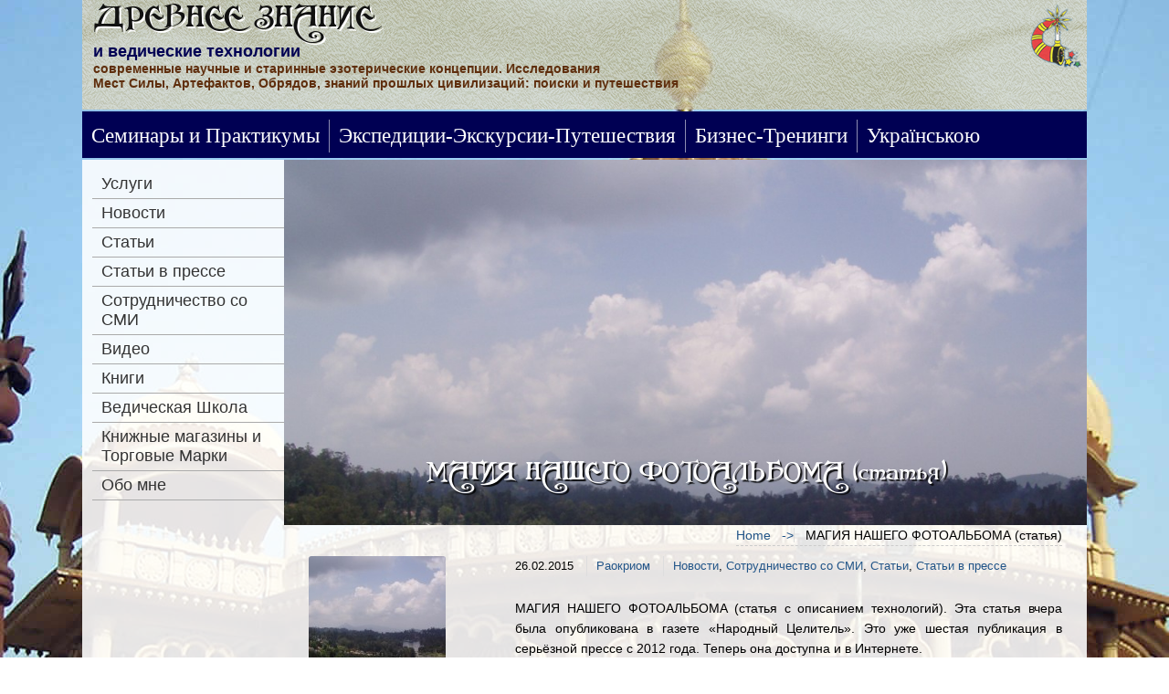

--- FILE ---
content_type: text/html; charset=UTF-8
request_url: https://raokriom.com/ru/mahyya-nasheho-fotoalboma-statya.html
body_size: 6474
content:
<!DOCTYPE html>
<html lang="ru-RU">
<head>
    <meta charset="UTF-8"/>
	<link rel="profile" href="http://gmpg.org/xfn/11"/>    
    <link rel="pingback" href="https://raokriom.com/xmlrpc.php"/>
    <title>МАГИЯ НАШЕГО ФОТОАЛЬБОМА (статья) | Древнее знание</title>
    <link rel='stylesheet' id='ctwg-shortcodes-css' href='https://raokriom.com/wp-content/plugins/cpo-widgets/css/A.style.css,qver=4.1.1.pagespeed.cf.WGFdMzxgQg.css' type='text/css' media='all'/>
<link rel='stylesheet' id='dashicons-css' href='https://raokriom.com/wp-includes/css/dashicons.min.css,qver=4.1.1.pagespeed.ce.UZxcrXP6ne.css' type='text/css' media='all'/>
<style id='thickbox-css' media='all'>#TB_overlay{background:#000;opacity:.7;filter: alpha(opacity=70);position:fixed;top:0;right:0;bottom:0;left:0;z-index:100050}#TB_window{position:fixed;background:#fff;z-index:100050;visibility:hidden;text-align:left;top:50%;left:50%;-webkit-box-shadow:0 3px 6px rgba(0,0,0,.3);box-shadow:0 3px 6px rgba(0,0,0,.3)}#TB_window img#TB_Image{display:block;margin:15px 0 0 15px;border-right:1px solid #ccc;border-bottom:1px solid #ccc;border-top:1px solid #666;border-left:1px solid #666}#TB_caption{height:25px;padding:7px 30px 10px 25px;float:left}#TB_closeWindow{height:25px;padding:11px 25px 10px 0;float:right}#TB_closeAjaxWindow{float:right}#TB_closeAjaxWindow a{text-decoration:none}#TB_ajaxWindowTitle{float:left;font-weight:600;line-height:29px;overflow:hidden;padding:0 29px 0 10px;text-overflow:ellipsis;white-space:nowrap;width:calc(100% - 39px)}#TB_title{background:#fcfcfc;border-bottom:1px solid #dfdfdf;height:29px}#TB_ajaxContent{clear:both;padding:2px 15px 15px 15px;overflow:auto;text-align:left;line-height:1.4em}#TB_ajaxContent.TB_modal{padding:15px}#TB_ajaxContent p{padding:5px 0 5px 0}#TB_load{position:fixed;display:none;z-index:103;top:50%;left:50%;background-color:#e8e8e8;border:1px solid #555;margin:-45px 0 0 -125px;padding:40px 15px 15px}#TB_HideSelect{z-index:99;position:fixed;top:0;left:0;background-color:#fff;border:none;filter: alpha(opacity=0);opacity:0;height:100%;width:100%}#TB_iframeContent{clear:both;border:none}.tb-close-icon{color:#666;text-align:center;line-height:29px;width:29px;height:29px;position:absolute;top:0;right:0}.tb-close-icon:before{content:'\f158';font:20px/29px 'dashicons';speak:none;-webkit-font-smoothing:antialiased;-moz-osx-font-smoothing:grayscale}.tb-close-icon:hover{color:#2ea2cc}</style>
<link rel='stylesheet' id='cpotheme-base-css' href='https://raokriom.com/wp-content/themes/rao/core/css/A.base.css,qver=4.1.1.pagespeed.cf.ZWZ9jdaw14.css' type='text/css' media='all'/>
<link rel='stylesheet' id='cpotheme-colorpicker-css' href='https://raokriom.com/wp-content/themes/rao/core/css/prettyphoto.css?ver=4.1.1' type='text/css' media='all'/>
<link rel='stylesheet' id='cpotheme-fontawesome-css' href='https://raokriom.com/wp-content/themes/rao/core/css/fontawesome.css?ver=4.1.1' type='text/css' media='all'/>
<link rel='stylesheet' id='cpotheme-main-css' href='https://raokriom.com/wp-content/themes/rao/style.css?ver=4.1.1' type='text/css' media='all'/>
<script type='text/javascript' src='https://raokriom.com/wp-includes/js/jquery/jquery.js,qver=1.11.1.pagespeed.jm.z9hb-Gxqf6.js'></script>
<script src="https://raokriom.com/wp-includes/js/jquery/jquery-migrate.min.js,qver==1.2.1+ui,_core.min.js,qver==1.11.2+ui,_widget.min.js,qver==1.11.2+ui,_effect.min.js,qver==1.11.2+ui,_effect-fade.min.js,qver==1.11.2.pagespeed.jc.rdw_iDNUoL.js"></script><script>eval(mod_pagespeed_Hf0$z$LmEX);</script>
<link rel='prev' title='СОТРУДНИЧЕСТВО С ТЕЛЕКАНАЛОМ &#171;МЕГА&#187;' href='https://raokriom.com/ru/sotrudnychestvo-s-telekanalom-meha.html'/>
<link rel='next' title='СЕМИНАР ДЛЯ МЕНЕДЖЕРОВ МЛМ-МАРКЕТИНГА' href='https://raokriom.com/ru/semynar-dlya-menedzherov-mlm-marketynha.html'/>
<link rel='canonical' href='https://raokriom.com/ru/mahyya-nasheho-fotoalboma-statya.html'/>
<link rel='shortlink' href='https://raokriom.com/?p=338'/>
<link href="https://raokriom.com/wp-content/plugins/newsletter/subscription/styles/gray.css+gray.css.pagespeed.cc.49N66dJjQs.css" type="text/css" rel="stylesheet"/>	<style type="text/css">body{}@media only screen and (max-width:800px){body{background-image:none}}</style>
	</head>

<body class="single single-post postid-338 single-format-standard custom-background">
	<div class="outer" id="top">
		<div id="header" class="header">
			<div class="container topimg">
				<div id="logo" class="logo"><span class="title site-title"><a href="https://raokriom.com/ru">Древнее знание</a></span></div>				<!-- img src="http://raokriom/wp-content/themes/rao/images/logo.png" style="float:right" //-->
				<div class="top_descr"><b> и ведические технологии</b><br/> современные научные и старинные эзотерические концепции. Исследования <br/>Мест Силы, Артефактов, Обрядов, знаний прошлых цивилизаций: поиски и путешествия</div>
				
				<div class='clear'></div>
			</div>		
		<div id="topbar" class="topbar">
			<div class="container">
				<div id="topmenu" class="topmenu">
					<div class="menu-topmenu-ru-container"><ul id="menu-topmenu-ru" class="menu-top"><li id="menu-item-5" class="menu-item menu-item-type-taxonomy menu-item-object-category menu-item-5"><a href="https://raokriom.com/ru/category/seminars-practicums">Семинары и Практикумы</a></li>
<li id="menu-item-6" class="menu-item menu-item-type-taxonomy menu-item-object-category menu-item-6"><a href="https://raokriom.com/ru/category/expeditions">Экспедиции-Экскурсии-Путешествия</a></li>
<li id="menu-item-4" class="menu-item menu-item-type-taxonomy menu-item-object-category menu-item-4"><a href="https://raokriom.com/ru/category/business-trenings">Бизнес-Тренинги</a></li>
<li id="menu-item-40" class="menu-item menu-item-type-custom menu-item-object-custom menu-item-40"><a title="сайт українською мовою" href="http://raokriom.com/uk/">Українською</a></li>
</ul></div>				</div>
				<div class="clear"></div>
			</div>
		</div>	
		</div>
		<div class="wrapper">
			<!-- Home Slider -->
						
				
						
			<div id="main" class="main white08">
			<ul id="menu-main" class="menu-main nav_main"><li id="menu-item-16" class="menu-item menu-item-type-taxonomy menu-item-object-category"><a href="https://raokriom.com/ru/category/services"><span class="menu-title">Услуги</span></a></li>
<li id="menu-item-12" class="menu-item menu-item-type-taxonomy menu-item-object-category current-post-ancestor current-menu-parent current-post-parent"><a href="https://raokriom.com/ru/category/news"><span class="menu-title">Новости</span></a></li>
<li id="menu-item-14" class="menu-item menu-item-type-taxonomy menu-item-object-category current-post-ancestor current-menu-parent current-post-parent"><a href="https://raokriom.com/ru/category/articles"><span class="menu-title">Статьи</span></a></li>
<li id="menu-item-15" class="menu-item menu-item-type-taxonomy menu-item-object-category current-post-ancestor current-menu-parent current-post-parent"><a href="https://raokriom.com/ru/category/press"><span class="menu-title">Статьи в прессе</span></a></li>
<li id="menu-item-13" class="menu-item menu-item-type-taxonomy menu-item-object-category current-post-ancestor current-menu-parent current-post-parent"><a href="https://raokriom.com/ru/category/smi"><span class="menu-title">Сотрудничество со СМИ</span></a></li>
<li id="menu-item-9" class="menu-item menu-item-type-taxonomy menu-item-object-category"><a href="https://raokriom.com/ru/category/video"><span class="menu-title">Видео</span></a></li>
<li id="menu-item-10" class="menu-item menu-item-type-taxonomy menu-item-object-category"><a href="https://raokriom.com/ru/category/books"><span class="menu-title">Книги</span></a></li>
<li id="menu-item-8" class="menu-item menu-item-type-taxonomy menu-item-object-category"><a href="https://raokriom.com/ru/category/veda_school"><span class="menu-title">Ведическая Школа</span></a></li>
<li id="menu-item-11" class="menu-item menu-item-type-taxonomy menu-item-object-category"><a href="https://raokriom.com/ru/category/brands"><span class="menu-title">Книжные магазины и Торговые Марки</span></a></li>
<li id="menu-item-25" class="menu-item menu-item-type-post_type menu-item-object-page menu-item-has-children has_children has-children"><a href="https://raokriom.com/ru/obo-mne"><span class="menu-title">Обо мне</span></a>
<ul class="sub-menu">
	<li id="menu-item-260" class="menu-item menu-item-type-post_type menu-item-object-page"><a href="https://raokriom.com/ru/obo-mne/pressa-obo-mne"><span class="menu-title">Пресса обо мне</span></a></li>
</ul>
</li>
</ul>


<section id="pagetitle" class="pagetitle">
	<img width="1000" height="750" src="http://raokriom.com/wp-content/uploads/2015/02/P5040090-1024x768.jpg" class="pagetitle-image wp-post-image" alt="OLYMPUS DIGITAL CAMERA"/>	<h1 class="pagetitle-title has-thumbnail">
		МАГИЯ НАШЕГО ФОТОАЛЬБОМА (статья)	</h1>
</section>
<div class="container">
	<div id="breadcrumb" class="breadcrumb"><a class="breadcrumb-link" href="https://raokriom.com/ru">Home</a><span class='breadcrumb-separator'></span><span class='breadcrumb-title'>МАГИЯ НАШЕГО ФОТОАЛЬБОМА (статья)</span>
</div></div>
<div class="container">
	<section id="content" class="content">
				
<article class="post-338 post type-post status-publish format-standard has-post-thumbnail hentry category-news category-smi category-articles category-press" id="post-338"> 
	
		<div class="post-image">
		<a href="https://raokriom.com/ru/mahyya-nasheho-fotoalboma-statya.html" title="Go to МАГИЯ НАШЕГО ФОТОАЛЬБОМА (статья)" rel="bookmark">
			<img width="150" height="150" src="http://raokriom.com/wp-content/uploads/2015/02/P5040090-150x150.jpg" class="attachment-thumbnail wp-post-image" alt="OLYMPUS DIGITAL CAMERA"/>		</a>
	</div>
		
	<div class="post-body">
				<div class="post-byline">
			<div class="post-date">
				26.02.2015			</div>
			<div class="post-author"><a href="https://raokriom.com/ru/author/raokriom" title="View all posts by Раокриом">Раокриом</a></div>			<div class="post-category"><a href="https://raokriom.com/ru/category/news" rel="category tag">Новости</a>, <a href="https://raokriom.com/ru/category/smi" rel="category tag">Сотрудничество со СМИ</a>, <a href="https://raokriom.com/ru/category/articles" rel="category tag">Статьи</a>, <a href="https://raokriom.com/ru/category/press" rel="category tag">Статьи в прессе</a></div>		</div>
		<div class="post-content">
			<p><span id="more-338"></span></p>
<p>МАГИЯ НАШЕГО ФОТОАЛЬБОМА (статья с описанием технологий). Эта статья вчера была опубликована в газете &#171;Народный Целитель&#187;. Это уже шестая публикация в серьёзной прессе с 2012 года. Теперь она доступна и в Интернете.</p>
<p>В последнее время, начиная с 2004 года, и по настоящий момент, стало очень модным фотографироваться. В путешествиях, во время семейных праздников, на работе. Заполнять фотоальбомы фотографиями памятных дат, мероприятий. Показывать родственникам и гостям во время их нечастых визитов. А какие полезные магические операции возможно сделать с нашими фотоальбомами?<br/>
Операция первая. Фотографии на местах Силы. Обязательно фотографируйтесь на местах Силы – возле древних храмов, в красивых местах природы, в аномальных зонах. Тогда Ваш двойник на фотографии постоянно будет соприкасаться с благоприятными космическими энергиями, явленными в лучах Места Силы. И, по закону симпатической связи, Вы реальный будете постоянно под лучом Энергии Абсолютного Божества. А это значит, что Вы будете защищены от негативных воздействий. Силы обеспечат Вам линию удачи. Ваша жизнь наполнится радостью, и тревоги покинут её.<br/>
Другой пример использования фотоальбома – просмотр фотоальбома для вызова нужных событий и движений. В одном из альбомов положите все фотографии, связанные с Вашей работой, с Вашим бизнесом. Вот Вы выступаете с лекцией. Вот Вам вручают почетную грамоту, вот Вы празднуете какое-то достижение. Если вдруг наступила неблагоприятная полоса, навалилась депрессия, отсутствуют результаты в работе – и Вы не знаете, как сдвинуть эту гору с мертвой точки – достаньте фотоальбом с фотографиями по работе и просто рассматривайте его, медленно перелистывая, и стараясь находится в состоянии мысль стоп. Пройдет совсем немного времени – 2 или 3 часа. И Вам начнут звонить и Вас начнут искать. Невозможное станет возможным, начнется цепь необычных событий. Жизнь закипит. И цели будут достигнуты.<br/>
Кроме событий фотоальбом также может вызвать клиентов. В этом случае вместо фотоальбома с успешными событиями на работе надо просмотреть фотоальбом с успешными клиентами прошлых лет. И поток клиентов намного увеличиться.<br/>
Над фотографиями фотоальбома можно также делать исцеляющие действия. Вымите свою фотографию из альбома. Начните водить над фотографией руками – правая рука по часовой стрелке внизу, левая против часовой стрелки вверху. Так – 5 минут (меньше нельзя, больше можно). При этом можно читать любую мантру, молитву, или выполнять глубокое состояние «Мысль-Стоп». Потом положите фотографию обратно в альбом. Проделайте то же самое с фотографиями близких людей. Вы обеспечили себя и своих близких здоровьем и удачей на большой промежуток времени.<br/>
Вымите фотографии своего дачного домика, квартиры, автомобиля, офиса. Скажите «О, Высшие Силы, и Вы, 12 воинов, защитите от воров. Аум. Аум. Аум.» &#8212; 12 раз и спрячьте назад. Вы поставили на своё имущество простейшую защиту от воровства.<br/>
И самый интересный ритуал – он известен всем народам мира, но выполняется чаще всего у арабских народов. Для исполнения самых «неисполнимых желаний» (например, молодые семьи, не имеющие жилья, после применения этого ритуала решали вопрос с квартирой или домом при отсутствии финансовых ресурсов») делайте так. Выходите с фотоальбомом на восход Солнца и желайте ему доброго утра. На закате выходите с фотоальбомом на закат Солнца и желайте ему спокойной ночи. Так десять дней подряд. Начиная с 11 дня проблемы, стоящие перед семьёй, чей фотоальбом выносится к восходам и закатам, начинают решаться. А сам фотоальбом, кроме функции домашней вещи, начинает выполнять функции еще и защитного амулета.<br/>
Так мы можем с пользой для себя и своей семьи магически применять фотоальбомы.</p>
<p>На фотографии: Кодеиканал, одна из трех резиденций Сатья Шри Саи Бабы. Я посещал Кодеиканал в мае 2007 года и имел возможность лично видеть великого Аватара и общаться с ним, за что очень благодарен судьбе и Высшему. Энергетика Кодеиканала, расположенного в Модерайских горах на высоте более двух тысяч метров, считается очень благоприятной, здесь же расположено множество Ашрамов и Мандиров (Храмов). Поток энергии, опускающийся на город с неба, чувствуется даже через фотографию. Пусть этот поток подарит нам удачу!</p>
											</div>
	</div>
</article>				<div id="comments" class="comments">
    
    </div>

		<p class="comments-closed">
	Comments are closed.</p>

			</section>
	<aside id="sidebar" class="sidebar">
    </aside></div>

				<div class="clear"></div>
			</div><!-- main -->
		</div><!-- wrapper -->
		
		<section id="subfooter" class="subfooter">
	<div class="container">		
		
		
				
			</div>
</section>				
		
		<div id="footer" class="footer">
			<div class="container">
				<div id="footermenu" class="footermenu">
									</div>
				&copy; Древнее знание 2026. 			</div>
		</div>
		<div class="clear"></div>
		
	</div><!-- outer -->
	<script>eval(mod_pagespeed_LRXeB$XTe0);</script>
<script>eval(mod_pagespeed_kFxfZoIgaT);</script>
<script>eval(mod_pagespeed_7wJ7N4Tx97);</script>
<script>eval(mod_pagespeed_0j3g$VysPV);</script>
<script type='text/javascript'>//<![CDATA[
var thickboxL10n={"next":"\u0414\u0430\u043b\u0435\u0435 \u2192","prev":"\u2190 \u041d\u0430\u0437\u0430\u0434","image":"\u0418\u0437\u043e\u0431\u0440\u0430\u0436\u0435\u043d\u0438\u0435","of":"\u0438\u0437","close":"\u0417\u0430\u043a\u0440\u044b\u0442\u044c","noiframes":"\u042d\u0442\u0430 \u0444\u0443\u043d\u043a\u0446\u0438\u044f \u0442\u0440\u0435\u0431\u0443\u0435\u0442 \u043f\u043e\u0434\u0434\u0435\u0440\u0436\u043a\u0438 \u043f\u043b\u0430\u0432\u0430\u044e\u0449\u0438\u0445 \u0444\u0440\u0435\u0439\u043c\u043e\u0432. \u0423 \u0432\u0430\u0441 \u043e\u0442\u043a\u043b\u044e\u0447\u0435\u043d\u044b \u0442\u0435\u0433\u0438 iframe, \u043b\u0438\u0431\u043e \u0432\u0430\u0448 \u0431\u0440\u0430\u0443\u0437\u0435\u0440 \u0438\u0445 \u043d\u0435 \u043f\u043e\u0434\u0434\u0435\u0440\u0436\u0438\u0432\u0430\u0435\u0442.","loadingAnimation":"https:\/\/raokriom.com\/wp-includes\/js\/thickbox\/loadingAnimation.gif"};
//]]></script>
<script src="https://raokriom.com/wp-includes,_js,_thickbox,_thickbox.js,qver==3.1-20121105+wp-content,_themes,_rao,_core,_scripts,_jquery-cycle.js,qver==4.1.1+wp-content,_themes,_rao,_core,_scripts,_jquery-prettyphoto.js,qver==4.1.1+wp-content,_themes,_rao,_core,_scripts,_core.js,qver==4.1.1.pagespeed.jc.mmHV2JcOLL.js"></script><script>eval(mod_pagespeed_hvtPuKMVKY);</script>
<script>eval(mod_pagespeed_MdIlOKqiIp);</script>
<script>eval(mod_pagespeed_6XD9ZegHc_);</script>
<script>eval(mod_pagespeed_wum8eBy_9J);</script>
<script type='text/javascript'>//<![CDATA[
jQuery(document).ready(function(){jQuery('.slider-slides').cycle({speed:2000,timeout:8000,fx:'fade',next:'.slider-next',prev:'.slider-prev',pager:'.slider-pages',pause:true,pauseOnPagerHover:true,containerResize:false,slideResize:false,fit:1});jQuery('.slider-prev, .slider-next, .slider-pages a').click(function(){jQuery('.slider-slides').cycle('pause');});jQuery('.tagline .slide_list').cycle({speed:1000,timeout:8000,fx:'fade',next:'.tagline .next',prev:'.tagline .prev',containerResize:false,slideResize:false,fit:1,before:slide_resize,after:slide_resize});jQuery('.tagline .prev, .tagline .next').click(function(){jQuery('.tagline .slide_list').cycle('pause');});jQuery('#testimonials').cycle({speed:1000,timeout:6000,pause:true,fx:'fade',containerResize:false,slideResize:false,fit:1});jQuery('.slides ul').cycle({fx:'fade',pager:'.slides .pages',pause:true,pauseOnPagerHover:true,containerResize:false,slideResize:false,fit:1,after:slide_resize});jQuery('.nav_portfolio li .thumbnail').cycle({fx:'fade',containerResize:false,slideResize:false,fit:1});jQuery('.entry .slides ul').cycle({fx:'fade',pager:'.entry .slides .pages',pause:true,pauseOnPagerHover:true,containerResize:false,slideResize:false,fit:1,after:slide_resize});jQuery('.entry .slides .pages').click(function(){jQuery('.entry .slides ul').cycle('pause');});jQuery('.testimonials').cycle({fx:'fade',pause:true,pauseOnPagerHover:true,containerResize:false,slideResize:false,fit:1,after:slide_resize});jQuery('#menu_toggle').click(function(){jQuery('#menu').slideToggle(400);});jQuery(window).scroll(function(){if(jQuery(document).scrollTop()>500)jQuery('#toplink').addClass('active');else
jQuery('#toplink').removeClass('active');});});function slide_resize(curr,next,opts,fwd){var ht=jQuery(this).height();jQuery(this).parent().animate({height:ht});}
//]]></script>
</body>
</html>


--- FILE ---
content_type: text/css
request_url: https://raokriom.com/wp-content/themes/rao/core/css/A.base.css,qver=4.1.1.pagespeed.cf.ZWZ9jdaw14.css
body_size: 3436
content:
html,body,div,span,applet,object,iframe,h1,h2,h3,h4,h5,h6,p,blockquote,pre,a,abbr,acronym,address,big,cite,code,del,dfn,em,font,img,ins,kbd,q,s,samp,small,strike,strong,sub,sup,tt,var,b,u,i,center,dl,dt,dd,ol,ul,li,fieldset,form,label,legend,table,caption,tbody,tfoot,thead,tr,th,td{background:transparent;border:0;margin:0;padding:0;vertical-align:baseline}header,nav,section,article,aside,footer,hgroup{display:block}body{line-height:1}h1,h2,h3,h4,h5,h6{font-weight:normal}ol,ul,li{list-style:none}blockquote{quotes:none}blockquote:before,blockquote:after{content:'';content:none}del{text-decoration:line-through}table{border-collapse:collapse;border-spacing:0}a img{border:none}p,address{margin-bottom:1.6em}span,div,p,dl,td,th,ul,ol,blockquote{}ul li{list-style:disc;margin:0 0 5px 25px;list-style-position:outside}ol li{list-style:decimal;margin:0 0 5px 25px;list-style-position:outside}ol ol li{list-style:upper-alpha}ol ol ol li{list-style:lower-roman}ol ol ol ol li{list-style:lower-alpha}ul ul,ol ol,ul ol,ol ul{margin-bottom:0}ul,ol,dd,pre,hr{margin-bottom:25px}ul ul,ol ol,ul ol,ol ul{margin-bottom:0}dl{margin:0 0 24px 0}dt{font-weight:bold}dd{margin-bottom:18px}strong,b{font-weight:bold}cite,em,i{border:none;font-style:italic}big{font-size:131.25%}ins{background:#ffc;border:none}del{text-decoration:line-through}address{font-size:.9em;line-height:1.2em}blockquote{display:block;font-style:italic;padding:0 5%;margin:25px 0}blockquote cite,blockquote em,blockquote i{font-style:normal}pre{display:block;overflow:auto;font-family:Courier,monospace;background:url([data-uri]);border:1px solid #eee;color:#555;line-height:25px;padding:25px 20px;font-size:14px;margin:25px 0}abbr,acronym{border-bottom:1px dotted #666;cursor:help}ins{text-decoration:none}sup,sub{font-size:.7em;height:0;line-height:1;position:relative;vertical-align:baseline}sup{bottom:1ex}sub{top:.5ex}kbd,tt,var{line-height:21px}code{font-size:1.05em}code,code var{font-family:Monaco,Consolas,"Andale Mono","DejaVu Sans Mono",monospace}iframe{max-width:100%}table{border-collapse:collapse;border-spacing:0;margin:0 0 24px;text-align:left;width:100%}tr th,thead th{border:none;color:#888;font-weight:bold;line-height:1.2em;padding:10px;border-bottom:1px solid #ddd}tr td{border:none;padding:10px;border-bottom:1px solid #ddd}tr td,tr th,thead th,tr th,thead th{background:#fff}fieldset{margin:0 0 30px}legend{font-size:1.3em;display:block;margin:0 0 20px}label{display:block;padding:0;margin:0 0 5px;-moz-box-sizing:border-box;-webkit-box-sizing:border-box;box-sizing:border-box}input,textarea{font-size:1em}input[type="text"],input[type="password"],input[type="input"],input[type="tel"],input[type="url"],input[type="email"],input[type="number"],input[type="range"],input[type="search"],input[type="color"],input[type="time"],input[type="week"],input[type="month"],input[type="date"],input[type="datetime"],textarea,select{font-family:inherit;border:1px solid #ddd;padding:6px;margin:0;width:100%;background:#fff;-moz-box-sizing:border-box;-webkit-box-sizing:border-box;box-sizing:border-box;-webkit-appearance:none}input[type="submit"]{width:auto;-webkit-appearance:none}hr{background-color:#fff;border:0;border-top:1px solid #bbb;border-bottom:1px solid #fff;clear:both;height:0;margin:40px 0}img{margin:0;max-width:100%;line-height:0;height:auto}.alignleft,img.alignleft{display:inline;float:left;margin-right:30px;margin-top:4px}.alignright,img.alignright{display:inline;float:right;margin-left:30px;margin-top:4px}.aligncenter,img.aligncenter{display:block;margin-left:auto;margin-right:auto}img.alignleft,img.alignright,img.aligncenter{margin-bottom:12px}.wp-caption{margin-bottom:15px;padding:0;max-width:100%;line-height:0;-moz-box-sizing:border-box;-webkit-box-sizing:border-box;box-sizing:border-box}.wp-caption img{margin:0;padding:0;max-width:100%;line-height:0}.wp-caption .wp-caption-text{margin:10px 0 0;padding:0 10px 0;text-align:left;color:#888;line-height:1.4em;font-size:12px;-moz-box-sizing:border-box;-webkit-box-sizing:border-box;box-sizing:border-box}.wp-smiley{margin:0}.sticky{}.clear{clear:both;width:100%;height:0;margin:0;padding:0}.button,.button:visited,input[type="submit"]{display:inline-block;width:auto;border:1px solid #888;border:1px solid rgba(0,0,0,.3);margin:5px 0;padding:12px 15px;color:#fff;text-align:center;text-shadow:0 -1px 0 rgba(0,0,0,.5);border-radius:2px;cursor:pointer;background:#ccc;background:-moz-linear-gradient(top,#ccc 0%,#aaa 100%);background:-webkit-linear-gradient(top,#ccc 0%,#aaa 100%);background:linear-gradient(to bottom,#ccc 0%,#aaa 100%);filter:progid:DXImageTransform.Microsoft.gradient( startColorstr='#ccc', endColorstr='#aaa',GradientType=0 )}.button:link{color:#fff;text-decoration:none}.button:hover,input[type="submit"]:hover{background:#ccc;text-decoration:none}body .button-small{font-size:.9em;padding:5px 10px;margin:5px 0}body .button-medium{font-size:1.2em;padding:15px 20px;margin:5px 0}body .button-large{font-size:1.8em;padding:20px 30px;margin:10px 0}body .button-left{float:left;margin:0 30px 10px 0}body .button-right{float:right;margin:0 0 10px 30px}body .button-center{display:block;clear:both;float:none;margin:0 0 30px}.slideshow{padding:0;margin:0 0 50px;position:relative;-moz-transition:.3s all;-webkit-transition:.3s all;transition:.3s all}.slideshow .slideshow-slides{display:block;overflow:hidden;padding:0;margin:0;width:100%}.slideshow .slideshow-slide{overflow:hidden;margin:0;padding:0;width:100%}.slideshow .slideshow-slide *:last-child{margin-bottom:0}.slideshow .slideshow-slide .slideshow-caption{overflow:hidden;position:absolute;background:rgba(0,0,0,.5);color:#fff;bottom:0;left:0;right:0;padding:10px;text-align:left}.slideshow-prev,.slideshow-next,.slideshow-pages{-moz-transition:.4s all;-webkit-transition:.4s all;transition:.4s all;opacity:.3}.slideshow-prev,.slideshow-next{position:absolute;width:30px;height:40px;background:#444;background:rgba(0,0,0,.4);border-radius:2px;font-size:24px;line-height:40px;margin-top:-20px;top:50%;text-align:center;color:#fff;z-index:999;text-shadow:0 0 3px rgba(0,0,0,.5);cursor:pointer}.slideshow-prev{left:5px}.slideshow-prev:before{font-family:'fontawesome';content:'\f104'}.slideshow-next{right:5px}.slideshow-next:before{font-family:'fontawesome';content:'\f105'}.slideshow .slideshow-pages{position:absolute;width:100%;height:30px;top:100%;text-align:center;z-index:1000}.slideshow .slideshow-pages a{display:inline-block;background:#000;background:rgba(0,0,0,.8);overflow:hidden;opacity:.7;color:transparent;margin:10px 5px 0;width:10px;height:10px;padding:10px 10px 0 0;border:1px solid #000;border:1px solid rgba(0,0,0,.8);border-radius:50px;-moz-box-sizing:border-box;-webkit-box-sizing:border-box;box-sizing:border-box}.slideshow .slideshow-pages .activeSlide{background:#fff}.slideshow:hover .slideshow-prev,.slideshow:hover .slideshow-next,.slideshow:hover .slideshow-pages{opacity:.8}.image-gallery{}.image-gallery .column{margin:0 1% 1% 0}.image-gallery .col2{width:49.5%}.image-gallery .col3{width:32.66666%}.image-gallery .col4{width:24.25%}.image-gallery .col5{width:19.2%}.image-gallery .col6{width:15.83333%}.image-gallery .col-last{margin-right:0}.image-gallery img{display:block}.video{margin:30px 0;position:relative;padding-bottom:56.25%;padding-top:25px;height:0}.video iframe{position:absolute;top:0;left:0;width:100%;height:100%}.column{display:block;float:left;margin:22px 0 0 12px}.columns>.column{display:block;float:left;margin:0 0 0 5%}.columns>.column:first-child{margin-left:0}.col1,.col1>.column{width:100%}.col2,.col2>.column{width:47.5%}.col3,.col3>.column{width:30%}.col3x2,.col3x2>.column{width:65%}.col4,.col4>.column{width:150px}.col4x2,.col4x2>.column{width:47.5%}.col4x3,.col4x3>.column{width:73.5%}.col5,.col5>.column{width:16%}.col5x2,.col5x2>.column{width:37%}.col5x3,.col5x3>.column{width:58%}.col5x4,.col5x4>.column{width:79%}.col6,.col6>.column{width:12.5%}.col6x2,.col6x2>.column{width:30%}.col6x3,.col6x3>.column{width:47.5%}.col6x4,.col6x4>.column{width:65%}.col6x5,.col6x5>.column{width:82.5%}.col-last{margin-right:0}.col-divide{display:block;clear:both;width:100%}.columns{width:auto;margin:0}.gallery{margin:0 auto 30px}.gallery .gallery-item{float:left;display:block;background:#fff;margin:10px 3% 20px 0;text-align:center;width:47%;-moz-box-sizing:border-box;-webkit-box-sizing:border-box;box-sizing:border-box}.gallery .gallery-item:hover{}.gallery .gallery-icon{text-align:center;padding:0;margin:0;overflow:hidden;line-height:0}.gallery-columns-2 .gallery-item{width:47%}.gallery-columns-3 .gallery-item{width:30%}.gallery-columns-4 .gallery-item{width:22%}.gallery-columns-5 .gallery-item{width:17%}.gallery-columns-6 .gallery-item{width:13.6%}.gallery-columns-7 .gallery-item{width:12.25%;margin:10px 2% 10px 0}.gallery-columns-8 .gallery-item{width:10.5%;margin:10px 2% 10px 0}.gallery-columns-9 .gallery-item{width:9.11%;margin:10px 2% 10px 0}.gallery dl a{display:block}.gallery dl a img{width:100%;height:auto;margin:0 auto}.gallery .gallery-caption{font-size:12px;line-height:1.2em;margin:10px 0 0}.gallery br+br{display:none}body .dark{color:#eee}body .dark h1,body .dark h2,body .dark h3,body .dark h4,body .dark h5,body .dark h6,body .dark .heading,body .dark a:link,body .dark a:visited,body .dark a:hover{color:#fff}.widget ul{margin-bottom:0}.widget li{}.widget_search label{display:none}.widget_search form{position:relative}.widget_search form:before{position:absolute;font-family:'fontawesome';content:'\f002';right:0;top:0;color:#999;width:40px;height:40px;line-height:40px;font-size:16px;text-align:center}.widget_search input[type="text"]{padding:10px 50px 10px 10px}.widget_search input[type="submit"]{float:right;position:absolute;opacity:0;right:0;top:0;padding:0;line-height:3;margin:0;border:none;background:none;color:transparent;width:40px;height:40px;cursor:pointer}.widget_search input[type="submit"]:hover{background:none}.widget_recent_entries .post-date{display:block;font-size:.8em}.widget_tag_cloud a{}.widget_calendar table{width:100%;padding:0;margin:0;clear:both;border:0}.widget_calendar caption{font-weight:bold;text-transform:capitalize;padding:5px;text-align:center}.widget_calendar td,.widget_calendar th{padding:5px 0;text-align:center}.widget_calendar tbody tr #today{background:#eee;background:rgba(0,0,0,.1)}.widget_calendar tfoot #prev{text-align:left}.widget_calendar tfoot #next{text-align:right}.widget_rss .rss-date{display:block;font-size:.8em}.cpotheme-recent{}.cpotheme-recent .recent-item{overflow:hidden;padding-bottom:15px}.cpotheme-recent .recent-item .recent-title{display:block;margin-left:65px;margin-top:-5px}.cpotheme-recent .recent-item .recent-image{display:block;width:50px;float:left}.cpotheme-recent .recent-item img{display:block;width:50px;height:auto}.cpotheme-recent .recent-item .recent-meta{font-size:10px;margin-left:65px}.cpotheme-social{overflow:hidden}.cpotheme-social .social-link{display:block;float:left;margin:0 8px 8px 0;-moz-transition:.3s all;-webkit-transition:.3s all;transition:.3s all}.cpotheme-social .social-icon{display:block;width:40px;height:40px;line-height:40px;color:#fff;background:#ddd;font-size:18px;border-radius:3px;text-align:center}.cpotheme-social .social-link:hover{opacity:.8}.cpotheme-social .social-icon:hover{text-decoration:none}.cpotheme-social .social-link-rss .social-icon{background:#fe9900}.cpotheme-social .social-link-facebook .social-icon{background:#4862a3}.cpotheme-social .social-link-twitter .social-icon{background:#00acee}.cpotheme-social .social-link-gplus .social-icon{background:#dd4b39}.cpotheme-social .social-link-tumblr .social-icon{background:#2c4762}.cpotheme-social .social-link-youtube .social-icon{background:#dc2725}.cpotheme-social .social-link-pinterest .social-icon{background:#ce2125}.cpotheme-social .social-link-instagram .social-icon{background:#517fa4}.cpotheme-social .social-link-dribbble .social-icon{background:#ed6297}.cpotheme-social .social-link-linkedin .social-icon{background:#1a85bc}.cpotheme-social .social-link-skype .social-icon{background:#00aff0}.cpotheme-subscribers{}.cpotheme-subscribers .subscriber-item{display:block;margin:0 0 20px;float:left;width:50%}.cpotheme-subscribers .subscriber-item .icon{display:block;float:left;font-size:40px;width:40px;height:40px;line-height:40px;margin-right:10px;text-align:center}.cpotheme-subscribers .subscriber-item .icon-facebook-sign{color:#3b5998}.cpotheme-subscribers .subscriber-item .icon-twitter-sign{color:#00acee}.cpotheme-subscribers .subscriber-item .value{display:block;margin:0 0 5px 50px;line-height:1;font-size:26px}.cpotheme-subscribers .subscriber-item .description{display:block;margin:0 0 0 50px;line-height:1;font-weight:.9em}.cpotheme-flickr{overflow:hidden}.cpotheme-flickr a{display:block;line-height:0}.cpotheme-flickr .flickr_badge_image{float:left;overflow:hidden;width:23%;margin:0 2% 2% 0}.cpotheme-flickr .flickr_badge_image img{width:100%;height:auto}.cpotheme-advert img{display:block;line-height:0}.cpotheme-tweets{margin:0 0 10px}.cpotheme-tweets .tweet{position:relative;list-style:none;background:none;margin:0 0 10px 0;padding:0 0 0 30px;font-size:.9em}.cpotheme-tweets .tweet:before{display:block;position:absolute;top:0;left:0;list-style:none;font-family:'fontawesome';content:'\f099';font-size:20px}.cpotheme-tweets .tweet .tweet-content{margin:0}.cpotheme-tweets .tweet .tweet-date{display:block;text-align:right}.post-edit-link,.post-edit-link:link,.post-edit-link:visited{display:inline-block;font-family:Verdana,Arial;font-size:10px;line-height:1;background:#f90;color:#fff!important;padding:3px 4px;border-radius:2px;text-shadow:none;-moz-transition:.2s all;-webkit-transition:.2s all;transition:.2s all}.post-edit-link:hover{background:#fa1;color:#fff;text-decoration:none!important;text-shadow:0 0 3px #fff}div.wpcf7-response-output{margin:0 0 20px;padding:15px;border-radius:2px}div.wpcf7-mail-sent-ok{background:#d9f5ce;color:#060;border:1px solid #6dcd72}div.wpcf7-mail-sent-ng,div.wpcf7-spam-blocked{background:#ffdec9;color:#761a1a;border:1px solid #d8986e}div.wpcf7-validation-errors{background:#fff9d8;color:#960;border:1px solid #cdb676}span.wpcf7-not-valid-tip{left:auto;right:10px;width:auto;top:0;border:none;background:none;color:#f61a1a;padding:0;text-align:right}@media only screen and (max-width:800px){.columns>.col4{width:47.5%}.columns > .col4:nth-child(2n) {margin-right:0}}@media only screen and (max-width:480px){.alignleft,img.alignleft{max-width:40%;margin-right:10px}.alignright,img.alignright{max-width:40%;margin-left:10px}.column{float:none;width:auto;margin:0}.gallery .column{float:none;width:auto;margin:0 0 1%}.image-gallery .column{float:none;width:auto;margin:0 0 1%}}

--- FILE ---
content_type: text/css
request_url: https://raokriom.com/wp-content/themes/rao/style.css?ver=4.1.1
body_size: 7440
content:
/*
Theme Name:Raokriom
Theme URI:http://www.cpothemes.com
Description:A completely fluid and clean theme designed to fit almost any screen, making all of its content adaptable to the browser window. It comes with some useful templates, supports widget areas both in the sidebar and the footer, and includes a flexible customization page.
Tags:portfolio, blog, creative, photography, customizable, fluid, clean
Author:CPOThemes
Author URI:http://www.cpothemes.com
Version:1.3.0
License:GNU General Public License 2.0
License URI:license.txt
*/


/*
INDEX

1. GENERAL ELEMENTS
Styles basic elements such as headings or hyperlinks, affecting the overall site but not its layout.

2. LAYOUT
Defines the structure and design of the site. All styles that displace elements go here.
Special layout elements such as breadcrums or page-specific stuff also goes here.

3. NAVIGATION
Defines the styles for menus and cross-post navigation. Any specific element related to site traversing goes here.

4. POSTS
Styles the appearance of posts and overall content, as well as typography. 
Must be in line with editor-style.css, so that both styles match.

5. COMMENTS
Sets the appearance of the comment system, structuring both entries and posting forms.

6. WIDGETS
Establishes the layout of widgets. Whereas the layout section affects the site in general, 
this section determines widget appearance for both their layout and contents.

*/


/* --------------------------------------------------------------
1. GENERAL ELEMENTS
-------------------------------------------------------------- */
/*my custom fonts*/
/*���������� ���� �����*/
@font-face {
 font-family: Arlekino;
 src: url("images/Arlekino.ttf") /* TTF file for CSS3 browsers */
}
@font-face {
 font-family:  Arlekino;
 src: url("images/Arlekino.ttf"); /* EOT file for IE */
}

/* BODY */
body { font-family:Tahoma,Verdana,Arial, Helvetica, sans-serif; background:#aaa; color:#000; font-size:0.875em; line-height:1.6em; }
body{background: url(images/rao/bg.jpg) no-repeat center top fixed;}
/* HEADINGS */
h1, h2, h3, h4, h5, h6 { font-family:Tahoma, Verdana, Arial, Helvetica, sans-serif; color:#333; line-height:1.2em; margin:0 0 20px; }
h1 { font-size:3em; } 
h2 { font-size:2em; } 
h3 { font-size:1.8em; } 
h4 { font-size:1.3em; } 
h5 { font-size:1.2em; } 
h6 { font-size:1.1em; }

/* HYPERLINKS */
a:link, a:visited { color:#258; text-decoration:none; }
a:hover { color:#3366AA; text-decoration:underline; }

/* GENERAL TYPOGRAPHY */
p, address { margin-bottom:1em; text-align:justify}
span, div, p, dl, td, th, ul, ol, blockquote { }

/* LISTS */
ul li { list-style:circle; margin:0 0 5px 20px; list-style-position:outside; }
ol li { list-style:decimal; margin:0 0 5px 20px; list-style-position:outside; }
ol ol li { list-style:upper-alpha; }
ol ol ol li { list-style:lower-roman; }
ol ol ol ol li { list-style:lower-alpha; }
ul ul, ol ol, ul ol, ol ul { margin-bottom:0; }
ul, ol, dd, pre, hr { margin-bottom:24px; }
ul ul, ol ol, ul ol, ol ul { margin-bottom:0; }

dl { margin:0 0 24px 0; }
dt { font-weight:bold; }
dd { margin-bottom:18px; }
strong, b { font-weight:bold; }
cite, em, i { border:none; font-style:italic; }
big { font-size:131.25%; }
ins { background:#ffc; border:none; }
del { text-decoration:line-through; }

/* ADDRESSES */
address { font-size:0.9em; line-height:1.2em; }

/* CITATIONS */
blockquote { display:block; font-style:italic; padding:0 5%; margin:25px 0; }
blockquote cite, blockquote em, blockquote i { font-style:normal; }

/* PREDEFINED TEXT */
pre { font-family:Courier, monospace; background:#f5f5f5; border:1px solid #ccc; color:#222; line-height:18px; margin-bottom:18px; padding:1.5em; display:block; overflow:auto; margin:25px 0; }

abbr, acronym { border-bottom:1px dotted #666; cursor:help; }
ins { text-decoration:none; }
sup, sub { font-size:0.7em; height:0; line-height:1; position:relative; vertical-align:baseline; }
sup { bottom:1ex; }
sub { top:.5ex; }
pre, kbd, tt, var { line-height:21px; }
code { font-size:1.05em; }

/* CODE */
code, code var { font-family:Monaco, Consolas, "Andale Mono", "DejaVu Sans Mono", monospace; }

/* TABLES */
table { border:1px solid #bbb; border-collapse:collapse; border-spacing:0; margin:0 0 24px; text-align:left; width:100%; }
tr th, thead th { border:none; color:#888; font-weight:bold; line-height:1.2em; padding:9px 24px; }
tr td { border:none; padding:6px 24px; }
tr th, thead th, tr th, thead th { background:#ddd; }

/* FORM FIELDS */
input, textarea { font-size:1em; }

/* HEADING LINE */
hr { background-color:#fff; border:0; border-top:1px solid #bbb; border-bottom:1px solid #fff; clear:both; height:0; margin:40px 0; }

/* INLINE IMAGES */
img { margin:0; max-width:100%; line-height:0; height:auto; }
.alignleft, img.alignleft { display:inline; float:left; margin-right:30px; margin-top:4px; }
.alignright, img.alignright { display:inline; float:right; margin-left:30px; margin-top:4px; }
.aligncenter, img.aligncenter { display:block; margin-left:auto; margin-right:auto; }
img.alignleft, img.alignright, img.aligncenter { margin-bottom:12px; }

/* IMAGE CAPTIONS */
.wp-caption { margin-bottom:20px; padding:5px 0; max-width:100%; text-align:center; background:url(images/shades/black_10.png); line-height:0em; }
.wp-caption .wp-caption-text{ }
.wp-caption img { margin:0; padding:0; max-width:100%; line-height:0em; }
.wp-caption p { margin:10px 0 10px; color:#666; line-height:1.2em; font-size:12px; }
.wp-smiley { margin:0; }

/* FORMS */
label { display:block; width:100%; padding:8px 0px; -moz-box-sizing:border-box; -webkit-box-sizing:border-box; box-sizing:border-box; }
input[type=text], input[type=password], input[type=input], 
input[type=tel], input[type=url], input[type=email], 
input[type=number], input[type=range], input[type=search], input[type=color], 
input[type=time], input[type=week], input[type=month], input[type=date], input[type=datetime], 
textarea, select { font-family:inherit; border:1px solid #ddd; padding:8px; margin:0 0 20px; width:100%; background:#f3f3f3; box-shadow:inset 0 1px 2px #bbb; -moz-box-sizing:border-box; -webkit-box-sizing:border-box; box-sizing:border-box; -webkit-appearance:none; }
input[type=submit] { width:auto; -webkit-appearance:none; }

/* MAIN THEME COLORS */
.sticky { }
.primary-color { color:#258; }
.primary-color-bg { background-color:#258; }
.secondary-color { color:#555; }
.secondary-color-bg { background-color:#555; }

/* SHORTCODE CUSTOM STYLING */

/* BUTTONS */
.button, .button:visited, input[type=submit] { border-radius:8px; }
.button-default, .button-default:visited, input[type=submit] { background:#258;
background:-moz-linear-gradient(top, #258 0%, #002356 100%);
background:-webkit-linear-gradient(top, #258 0%,#002356 100%); 
background:linear-gradient(to bottom, #258 0%,#002356 100%);
filter:progid:DXImageTransform.Microsoft.gradient( startColorstr='#258', endColorstr='#002356',GradientType=0 );
text-shadow:0 -1px 0 rgba(0, 0, 0, 0.5); border:none; box-shadow:none; }
.button-default:hover, input[type=submit]:hover { background:#258; }

/* --------------------------------------------------------------
2. LAYOUT
-------------------------------------------------------------- */

/* WRAPPERS */
.outer { overflow:hidden; margin: 0px auto; width: 1100px;}
.wrapper { background:transparent; margin:0 auto; width:1100px; margin:0 auto; max-width:1100px;position: relative;top: 2px;}
.wrapper-margin { margin-top:50px; }
.container { padding:0; margin:0 auto; max-width:1100px; -moz-box-sizing:border-box; -webkit-box-sizing:border-box; box-sizing:border-box; }
.clear { clear:both; width:100%; height:0; margin:0; padding:0; }



/* LANGUAGE SWITCHER */
.languages { float:right; padding-left:10px; }
.languages .language-item { display:inline-block; margin:12px 0 12px 10px; }
.languages img { margin-right:5px; }


/* HEADER */
.header { position:relative; width:1100px; padding:30px auto; }
.topimg { background: url(images/rao/top.png) no-repeat 0 0; height: 120px; width:1100px; overflow: hidden; position: relative; top:0; left:auto; right:auto; }
.header .logo { float:left;}
.header .logo a { display:block; line-height:1em; }
.header .title { display: block;line-height: 0.8em;margin: 10px 0 0 0;}
.header .title a { display:inline; font-family: Arlekino; font-size:32px; text-decoration:none; text-transform: uppercase; color:#111; text-shadow: 2px 2px 0 #fff; margin-left: 12px;}
.header .title a:hover { text-decoration:none; }
.header .logo .description { display:none; text-transform:capitalize; letter-spacing:2px; }
.header .hidden { display:none; }
.header .subheader { float:right; text-align:right; padding:20px 0 0 20px; }
.top_descr{float: left;width: 850px;font: bold 14px Arial,Helvetica,sans-serif;color: #5F2E0D;padding: 4px 12px 12px 12px;}
.top_descr b{color:#000053; font-size:18px}

/* HOMEPAGE SLIDES */
.slider {padding: 0px;
margin: 0px 0 11px 0;
height: 240px;
text-align: center;
transition: all 0.3s ease 0s;
background: rgba(171,154,79, 0.5 ); 
-moz-transition:0.3s all; 
-webkit-transition:0.3s all;
}
.slider-slides { display:block; overflow:hidden; padding:0; margin:0; height:240px; border-radius:5px 5px 0 0; }
.slider-slides .slide { overflow:hidden; background-color:#AAA; position:relative; list-style:none; width:100%; height:240px; margin:0; padding:0; }
.slider-slides .container { position:relative; height:240px; color:#fff; font:13px Verdana, Arial, Helvetica, sans-serif; }
.slider-slides .slide-content { overflow:hidden; margin:0 auto; }
.slider-slides .slide-textbox {text-align: justify;
overflow: hidden;
position: absolute;
margin: 0px;
padding: 20px;
top: 27px;
left: 100px;
width: 70%;}
.slider-slides .slide-right .slide-textbox {text-align:right; right:100px; left:auto; }
.slider-slides .slide-textbox .slide-title { font:bold 22px "Times New Roman";}
.slider-slides .slide-textbox p:last-child { margin-bottom:0; }
.slider-slides .slide-light{ color:#eee; }
.slider-slides .slide-light .slide-title{ color:#fff; text-shadow:0 -1px 0 #444; }
/* Slider Controls */
.slider-prev,
.slider-next,
.slider:hover .slider-prev,
.slider:hover .slider-next,
.slider:hover .slider-pages { opacity:1; }
.slider-prev,
.slider-next { position:absolute; width:50px; height:50px; font-size:20px; line-height:50px; margin-top:-150px; text-align:center; color:#fff; z-index:999; cursor:pointer; }
.slider-prev { left:20px; width:50px; height:50px; border-radius:50%;background:url(images/shades/white_50.png) repeat; }
.slider-prev:before { color:#555555; font-size:17px; font-family:'fontawesome'; content:'\f0d9'; }
.slider-next { right:20px; width:50px; height:50px; border-radius:50%;background:url(images/shades/white_50.png) repeat;  }
.slider-next:before { color:#555555; font-size:17px; font-family:'fontawesome'; content:'\f0da'; }


/* PAGE BANNERS AND TITLES */
.pagetitle { overflow:hidden; position:relative; padding:0; margin:0; max-height:400px; }
.pagetitle .pagetitle-title { margin:0; padding:0;    margin:27px 0 0 0; font: 27px Arlekino;text-align: center;text-shadow: 2px 2px 0px #0CD;}
.pagetitle .pagetitle-image { width:100%; height:auto; }
.pagetitle .has-thumbnail { position:absolute; bottom:0; left:0; right:0; margin:0; padding:30px; color:#fff; text-shadow: 2px 2px 1px rgba(0,0,0,0.9); }


/* BREADCRUMBS */
.breadcrumb {margin: 0px 27px 0px 0px;
float: right;
border-bottom: 1px dashed #ccc;}
.breadcrumb a { position:relative; margin-right:12px; border-right:1px solid #ddd; }
.breadcrumb a:first-child {  }
.breadcrumb a:hover {  }
.breadcrumb span { }
.breadcrumb a::after{content: "->";margin-left:12px}
.breadcrumb a:last-child::after{content: "";}

/* HOMEPAGE MINI FEATURES */
.minifeatures { margin: 1px 27px 50px 0;
float: right;
border-bottom: 1px dashed #ccc;}
.minifeatures .feature { margin-bottom:2px; text-align:center;}
.minifeatures .feature .icon { float:left; font-family:'fontawesome'; text-align:center; width:50px; height:50px; font-size:25px; color:#fff; margin:0 20px 10px 0; line-height:50px; -moz-border-radius:50px; -webkit-border-radius:50px; border-radius:50px; }
.minifeatures .feature img { line-height:0; max-width:200px; width:150px; height:150px;}
.minifeatures .feature .feature-title { font:14px Arial, Helvetica, sans-serif; color:#00005B}
.minifeatures .feature .feature-content { clear:both; }
.minifeatures .feature .feature-content p {font: normal 12px Arial; color:#999 }

/* PAGE CONTENT */
.main { overflow:hidden;background: none repeat scroll 0% 0% rgba(255, 255, 255, 0.5); padding: 0;}
.content{float: right;
padding: 0px;
width: 75%;
margin: 11px 27px 0px 0px;}
.content.textwidget{margin: 11px 27px 100px 0px; border-bottom: 1px dashed rgb(204, 204, 204);}
.sidebar-left .content { float:right; margin:0 0 30px 5%; }
.content-wide { float:none; width:auto; }

/* SIDEBARS */
.sidebar { float:right; width:30%; margin:30px 0; padding:0; }
.sidebar ul { margin-bottom:0px; }
.widget { overflow:hidden; margin:0 0 30px; }


/* SIDE NAVIGATION */
.submenu { float:left; width:25%; padding:30px 0 30px 30px; box-sizing:border-box; -moz-box-sizing:border-box; -webkit-box-sizing:border-box;}

/* FOOTER SIDEBARS */
.subfooter { overflow:hidden; padding:30px 0 30px; color:#DDDDDD;}
.subfooter a, .subfooter a:link, .subfooter a:visited { color:#DDDDDD; }
.subfooter .widget .widget-title { color:#fff; text-shadow:0 -1px 0 #222;}
.subfooter .widget { float:left; width:100%; margin:0 4% 0 0; }
.subfooter .widget img{}


/* FOOTER */
.footer { display:block; 
overflow:hidden; 
padding:30px 0; 
clear:both; 
position: relative;
bottom: 0px;
left: 50%;
background: rgba(230,230,230,.5);
width: 1100px;
margin-left: -550px}
.footer h1, .footer h2, .footer h3, .footer h4, .footer h5, .footer h6 { color:#BBB; }
.footer a { color:#fff; }


/* --------------------------------------------------------------
3. NAVIGATION
-------------------------------------------------------------- */


/* TOPMENU */
.topbar { display:block; color:#fff; margin:0 auto; overflow:hidden; width:100%;}
.topbar .topmenu  li a { color:#fff;}
.topmenu { 	background-color: #000053;
    width: 1100px;
    position: relative;
    padding: 0px;
    float: right;
    top: 2px;}
.menu-top { overflow:hidden; float:left; margin:9px 0 8px; line-height:1em; font-size:12px; padding:0; }
.menu-top >  ul { display:block; margin:0; padding:0; }
/* Menu Elements */
.menu-top li { float:left; position:relative; margin:0px; padding:0px; list-style:none; border-right:1px solid rgba(255,255,255,0.55);}
.menu-top li:last-child { border-right:0; }
.menu-top li a { display:block; float:left; text-decoration:none; font: normal 23px "Times New Roman", sans-serif; padding:5px 10px; margin:0; color:#fff;}

.menu-top li a .menu-description { display:none; }
.menu-top li a:hover,
.menu-top li:hover > a { text-decoration:none; text-shadow:0 0 5px #fff; }


/* MAIN MENU */
.menu-main {background-color: transparent;width: 210px;margin: 11px 0px 27px 11px;float: left;}
.menu-main > ul { display:block; margin:0; padding:0; } /* Fix for extra wrapper in default menu markup */ 
/* Menu Elements */
.menu-main li {float: left;position: relative;margin: 0px;padding: 0px;list-style: none outside none;border-bottom: 1px solid #aaa;width: 210px;}
.menu-main li:last-child { border-right:0; }
.menu-main li a { display:block; float:left; text-decoration:none; font: normal 18px Tahoma,Verdana,Arial, Helvetica, sans-serif; padding:5px 10px; margin:0; color:#333;}
.menu-main li a .menu-description { display:none; }
.menu-main li a:hover,
.menu-main li:hover > a { text-decoration:none; text-shadow:0 0 5px #fff; }
/* Current item highlight both normally and on hover */
.menu-main .current-menu-ancestor > a,.menu-main .current-menu-item > a { background:#fff; background:rgba(255, 255, 255, 0.9); color:#333; }
.menu-main .current_page_ancestor > a:hover,.menu-main .current-menu-item:hover > a { text-decoration:none; }
/* Children Elements */
.menu-main  ul, .menu-main  li, .menu-main  a { -moz-transition:0.4s all; -webkit-transition:0.4s all; transition:0.4s all; }
.menu-main li ul { visibility:hidden; overflow:hidden; width:0; margin:0px; position:absolute; background:#fff; top:98%; left:0px; opacity:0; z-index:9999; border:1px solid #ddd; -moz-border-radius:3px; -webkit-border-radius:3px; border-radius:3px; }
.menu-main li ul li a { text-align:left; color:#555; padding:8px 15px; margin:0px; width:140px; font-size:12px; text-transform:capitalize; -moz-border-radius:0; -webkit-border-radius:0; border-radius:0; }
.menu-main li ul li a:hover { background:#eee; }
/* Children display on hover */
.menu-main li > ul { display:block; }
.menu-main li:hover > ul { visibility:visible; opacity:1; width:170px; }
/* Children indicator for parents */
.has-children, .has-children:hover > a { }
/* Additional Children */
.menu-main li ul ul { top:0px; left:100%; }

/* FOOTER MENU */
.footermenu { float:right; overflow:hidden;}
.menu-footer { font-size:12px;  margin:0; padding:0; float:right; }
.menu-footer > ul { overflow:visible; margin:0; padding:0; }
/* Menu Elements */
.menu-footer li { float:left; position:relative; margin:0px; list-style:none; }
.menu-footer li a { display:block; float:left; margin:0px 0px 0px 20px; padding:0px; color:#fff; text-decoration:none; }
.menu-footer li a:hover,
.menu-footer li:hover > a { }
.menu-footer .current_page_item > a, 
.menu-footer .current-menu-item > a { text-decoration:underline; }

/* SUBMENU NAVIGATION */
.menu-sub { margin:0 0 30px; padding:0; }
.menu-sub li { position:relative; list-style:none; margin:0; }
.menu-sub li:before { display:block; position:absolute; top:50%; left:10px; list-style:none;  color:#999; margin-top:-7px; line-height:1; }
.sidebar-left .menu-sub li:before { left:auto; right:10px;}
.sidebar-left .menu-sub li a { padding:8px 30px 8px 10px; }
.menu-sub li a { display:block; padding:8px 10px 8px 30px; }
.menu-sub li:first-child a { border:none; }
.menu-sub li a:hover { text-decoration:none; color:#5588DD; }
.menu-sub .current_page_item, .menu-sub .current-cat { border-bottom:0; }
.menu-sub .current_page_item a, .menu-sub .current-cat a { background-color:#666666; color:#FFFFFF; border-radius:3px; -moz-border-radius:3px; -webkit-border-radius:3px;}
.menu-sub .current_page_item a:hover, .menu-sub .current-cat a:hover{ color:#FFFFFF; }
.menu-sub li ul { display:none; font-size:1em; }

/* PORTFOLIO NAVIGATION */
.menu-portfolio { overflow:hidden; margin:0 0 30px; padding:0; text-align:left;}
.menu-portfolio li { list-style:none; display:inline-block; padding:0; margin:0; }
.menu-portfolio li a { background:none repeat scroll 0 0 #DDDDDD; border-radius:3px; -moz-border-radius:3px; -webkit-border-radius:3px; color:#666666; display:block; padding:8px 10px; text-decoration:none; }
.menu-portfolio li a:hover { background:url(images/shades/black_5.png); text-decoration:none; color:#666666; }
.menu-portfolio .back a { position:relative; padding:8px 15px; margin-right:10px; }
.menu-portfolio .back a:before { display:block; position:absolute; top:50%; left:0; list-style:none; font-family:'fontawesome'; content:'\f104'; font-size:14px; color:#999; margin-top:-7px; line-height:1; }
.menu-portfolio .current_page_item, .menu-portfolio .current-cat { border-bottom:0; }
.menu-portfolio .current_page_item a, .menu-portfolio .current-cat a { color:#fff;  background:#333; border-radius:3px; -moz-border-radius:3px; -webkit-border-radius:3px; }
.menu-portfolio li ul { display:none; font-size:1em; }

.portfoliomenu { float:right; text-align:center; }
.portfoliomenu .icon { display:inline-block; background:#333; width:30px; height:30px; line-height:30px; color:#fff; text-align:center; margin:10px 0 0 5px; }
.portfoliomenu .icon:hover { background:#555; text-decoration:none; }

/* NEXT/PREV POST NAVIGATION */
.navigation { width:100%; margin:0; padding:20px 0; float:left; }
.navigation .prev { float:left; width:50%; text-align:right; }
.navigation .next { float:right; width:50%;  }
.navigation a:link, .navigation a:visited { display:inline-block; padding:6px 15px; margin:0 3px; font-size:14px; background:#ddd; background:-moz-linear-gradient(top, #f5f5f5 0%, #cccccc 100%); background:-webkit-linear-gradient(top, #f5f5f5 0%,#cccccc 100%); background:linear-gradient(to bottom, #f5f5f5 0%,#cccccc 100%); border:1px solid #ccc; border-bottom:1px solid #aaa; color:#444; text-shadow:0 1px 0 #f2f2f2; -moz-border-radius:3px; -webkit-border-radius:3px; border-radius:3px; }
.navigation a:active,
.navigation a:hover { background:#fff; }


/* NUMBERED PAGINATION */
.page-link { clear:both; }
.pagination { overflow:hidden; margin:0 0 30px; }
.pagination span, .pagination a { display:inline-block; color:#777; margin:0 3px; padding:5px 10px; -moz-border-radius:3px; -webkit-border-radius:3px; border-radius:3px; }
.pagination span { color:#fff; background:url(images/shades/black_10.png); background-color:#999; box-shadow:inset 0 1px 2px #999;}
.pagination a:hover { background:#eee; text-decoration:none; }
.pagination .current { }


/* IN-POST PAGINATION */
.page-link { clear:both; }
.postpagination { overflow:hidden; margin:10px 0px 30px; float:left; background:#ddd; background:-moz-linear-gradient(top, #f5f5f5 0%, #cccccc 100%); background:-webkit-linear-gradient(top, #f5f5f5 0%,#cccccc 100%); background:linear-gradient(to bottom, #f5f5f5 0%,#cccccc 100%); border:1px solid #ccc; border-bottom:1px solid #aaa; color:#444; text-shadow:0 1px 0 #f2f2f2; -moz-border-radius:3px; -webkit-border-radius:3px; border-radius:3px; }
.postpagination span { display:block; float:left; color:#777; background:#ccc; padding:5px 10px; font-size:14px; }
.postpagination a span { display:block; float:left; padding:5px 10px; font-size:14px; background:none; }
.postpagination a span:hover { background:#eee; text-decoration:none; }
.postpagination .current { text-shadow:0 1px 0 #fff;  }


/* --------------------------------------------------------------
4. POSTS & PAGES
-------------------------------------------------------------- */

/* POSTS */
.post  {margin: 0;
overflow: hidden;
float: left;
width: 100%;}
.post .post-image { float:left; margin:0 20px 20px 0; line-height:0em; height:auto; width:25%;}
.post .post-image img { display:block; margin:0; line-height:0em; height:auto; border-radius: 3px; }
.post .post-title { padding:0; margin:0 0 10px; }
.post .post-title a { color:inherit; }
.post .post-byline { font-size:0.9em; }
.post .post-byline div { margin-bottom:10px; display:inline-block; padding:0 10px 0 0;}
.post .post-byline .post-date{ text-transform:capitalize; }
.post .post-byline .post-author{ border-left:1px solid #ddd; padding:0 10px;}
.post .post-byline .post-category{ border-left:1px solid #ddd; padding:0 10px; }
.post .post-tags { display:block; margin:0 0 30px; padding:0; }
.post .post-tags li { display:inline-block; list-style:none; padding:0 5px; margin:0; border-radius:3px; }
.post .post-tags li a { color:#fff; }
.post .post-content { padding:0;}
.post .post-content p:last-child { margin-bottom:0; }
.post .separator { clear:both; width:100%; }
.post .readmore { margin:0; font-size:11px;}


/* SPECIAL POST FORMATS */
.video { margin:30px 0; position:relative; padding-bottom:56.25%; padding-top:25px; height:0; }
.video iframe { position:absolute; top:0; left:0; width:100%; height:100%; }


/* INDIVIDUAL PORTFOLIO ITEMS */
.cpo_portfolio .portfolio-media { margin:0 0 20px; }
.cpo_portfolio .portfolio-item-image { height:auto; line-height:0; max-height:500px; overflow:hidden; position:relative; box-shadow:inset 0 0 0 1px rgba(255,255,255,0.4); }
.cpo_portfolio .portfolio-item-image img{ width:100%; }
.cpo_portfolio .portfolio-item-title{ color:#fff; position:absolute; left:3%; bottom:0; width: 60%; text-shadow:0 -1px 0 #222222;}
.cpo_portfolio .portfolio-item-description {bottom:0; color:#FFFFFF; font-size:16px; line-height:1.5em; margin:0 0 10px; padding:30px 30px 0; position:absolute; right:0; text-align:right; text-shadow:0 -1px 0 #222222; width:35%;}
.cpo_portfolio .portfolio-details { padding-left:5%; margin-bottom:30px; border-left:1px solid #ddd; -moz-box-sizing:border-box; -webkit-box-sizing:border-box; box-sizing:border-box; }
.cpo_portfolio .portfolio-details div { margin:0 0 10px; padding-left:30px; position:relative; }
.cpo_portfolio .portfolio-details .portfolio-icon { position:absolute; display:block; width:15px; margin-top:1px; font-size:1.3em; text-align:center; left:0; top:0.1em; }
.cpo_portfolio .portfolio-content { }


/* GALLERIES IN POSTS AND PORTFOLIOS */
.gallery { margin:0; position:relative; padding:0; overflow:hidden;  }
.gallery .item { float:left; overflow:hidden; list-style:none; width:32%; text-align:center; margin:0 2% 2% 0; padding:0; }
.gallery .item_last { margin:0 0 2%; }
.gallery .item img { line-height:0; width:100%; height:auto; }
.gallery .item .content { position:absolute; width:60%; margin:30px 15%; padding:20px 5%; bottom:0; background:url(images/shades/black_10.png); color:#fff; }
.gallery .separator { clear:both; }


/* AUTHOR BIOS */
.author-info { overflow:hidden; padding:20px; background:#eee; }
.author-info .author-image { float:left; display:block; margin:0 20px 0 0; }
.author-info .author-image img { display:block; line-height:0; margin:0; }
.author-info .author-name { margin:0 0 10px; }
.author-info .author-content { margin:0; padding:10px 10px;}
.author-info .readmore { float:right; margin:20px 0 0; }


/* PORTFOLIO SHOWCASE */
.portfolio { margin:0; clear:both; padding:0; }
.portfolio-heading { text-align:center; margin-bottom:30px; -moz-box-sizing:border-box; -webkit-box-sizing:border-box; box-sizing:border-box; }
.portfolio-content { }
.portfolio-item { display:block; position:relative; text-align:center; list-style:none; padding:0; margin:0 0 30px; -moz-transition:0.4s all; -webkit-transition:0.4s all; transition:0.4s all; }
.portfolio-item-image { display:block; position:relative; }
.portfolio-item-image img { display:block; max-width:100%; margin:0 auto; width:100%; height:auto; line-height:0; border-radius:2px;}
.portfolio-item .portfolio-item-title { padding:5px 10px; margin:0 10px; font-size:1.4em; -moz-transition:0.4s all; -webkit-transition:0.4s all; transition:0.4s all; }
.portfolio-item .portfolio-item-overlay { opacity:0; position:absolute; top:0; z-index:9999; width:100%; top:0; bottom:0; -moz-transition:0.4s all; -webkit-transition:0.4s all; transition:0.4s all; -ms-filter:"progid:DXImageTransform.Microsoft.Alpha(Opacity=0)"; -moz-border-radius:2px; -webkit-border-radius:2px; border-radius:2px;}
.portfolio-item .portfolio-item-icon { display:block; position:absolute; top:10%; left:50%; font-size:32px; line-height:60px; color:#fff; margin:-30px 0 0 -30px; width:60px; height:60px; z-index:99999; -moz-transition:0.3s all; -webkit-transition:0.3s all; transition:0.3s all; opacity:0; -ms-filter:"progid:DXImageTransform.Microsoft.Alpha(Opacity=0)"; }
.portfolio-item a:hover { text-decoration:none; }
.portfolio-item:hover .portfolio-item-overlay { opacity:0.8; -ms-filter:"progid:DXImageTransform.Microsoft.Alpha(Opacity=80)"; }
.portfolio-item:hover .portfolio-item-icon { top:50%; opacity:1; text-shadow:0 0 10px #fff; -ms-filter:"progid:DXImageTransform.Microsoft.Alpha(Opacity=100)"; }
.portfolio-item .readmore { display:block; }


/* 404 PAGE */
.notfound { padding:100px;}
.notfound-image { font-size:200px; font-weight:bold; text-align:right; line-height:1; margin-left:28%;}
.notfound-title { }
.notfound-content {margin-left:24%; width:65%;}


/* SEARCH PAGE */
.search-result { margin:0 0 30px; }
.search-form { margin:0 0 30px; }
.search-title { margin:0; }
.search-byline { font-size:0.8em; }
.search-content p { margin:0; }


/* CONTACT FORM */
.contact-form  { width:100% }
.test { left:-9999px; position:absolute; top:-9999px; }
.field { overflow:hidden; margin:0 0 5px; }
.field label{ float:left; width:10%; margin:0 15% 0 0; }
.field input[type=text] { width:50%; background:none; box-shadow:0 0 0; border:1px solid #BBBBBB; -moz-border-radius:3px; -webkit-border-radius:3px; border-radius:3px;}
.field textarea{ height:200px; max-height:600px; min-height:200px; resize:vertical; width:70%; background:none; box-shadow:0 0 0; border:1px solid #BBBBBB; -moz-border-radius:3px; -webkit-border-radius:3px; border-radius:3px;}
.field .error{ display:block; margin-left:20%; color:#F30; font-weight:bold; font-size:0.9em; }
.field input[type=submit]{ margin:0; }


/* --------------------------------------------------------------
5. COMMENTS
-------------------------------------------------------------- */


/* COMMENTS */
.comments { clear:left; margin:0 0 30px; }
.commentlist { list-style:none; padding:0; margin:10px 0 30px 0; }
.commentlist-title{ margin:20px 0;}
.comment { overflow:hidden; list-style:none;  margin:0 0 0px 0px; padding:0; }
.comment .comment-avatar { float:left; border:5px solid #bbb; border-radius:50%; -moz-border-radius:50%; -webkit-border-radius:50%; display:block; overflow:hidden;}
.comment .comment-avatar img { display:block; line-height:0; }
.comment .comment-title { padding:0; margin-left:100px; }
.comment .comment-author { font-size:1.3em; }
.comment .comment-date { display:block; width:220px; font-size:0.9em; }
.comment .comment-approval { display:block; background:#eee; padding:0 10px 0; margin:0; }
.comment .comment-content { margin:10px 0 0 100px; padding:0; float:none; }
.comment .comment-options { padding:0; overflow:hidden; margin-bottom:20px; }
.comment .comment-options a { display:block; float:right; margin-left:10px; font-size:0.9em; }
/* Contents Styling for Comment Body */
.comment .comment-content ul, .comment .comment-content ol { margin-bottom:18px; }
.comment .comment-content p:last-child { margin-bottom:6px; }
.comment .comment-content blockquote p:last-child { margin-bottom:24px; }
/* Nested Comments */
.comment .children { list-style:none; margin:0 0 0 50px; }
.nopassword, .nocomments { margin:20px 0; padding:0; }
/* Pingbacks & Trackbacks */
.comments ol.pinglist { margin:0; }
.comments .pingback { list-style:none; margin:0 0 10px 0; }
.comments .pingback .url { font-style:italic; }


/* COMMENT FORM*/
.comment-respond { margin:0 0 30px; overflow:hidden; position:relative; }
.comment-respond p { display:block; padding:0; margin:0 0 0; }
.children .comment-respond { margin:0 48px 0 0; }
/* Fields */
.comment-respond .comment-notes { display:none; }
.comment-respond .required { display:none; color:#ff4b33; font-weight:bold; }
.comment-respond label{ display:block; float:left; padding:8px 30px 8px 0; width:40%; -moz-box-sizing:border-box; -webkit-box-sizing:border-box; box-sizing:border-box; }
.comment-respond input[type=text] { width:55%; -moz-box-sizing:border-box; -webkit-box-sizing:border-box; box-sizing:border-box; background:none; box-shadow:0 0 0; border:1px solid #BBBBBB; -moz-border-radius:3px; -webkit-border-radius:3px; border-radius:3px;}
.comment-respond textarea{ height:200px; width:95%; max-height:400px; min-height:200px; resize:vertical; -moz-box-sizing:border-box; -webkit-box-sizing:border-box; box-sizing:border-box; background:none; box-shadow:0 0 0; border:1px solid #BBBBBB; -moz-border-radius:3px; -webkit-border-radius:3px; border-radius:3px;}
/* Nested Form */
#cancel-comment-reply-link { display:block; font-size:0.9em; font-weight:normal; line-height:18px; }
/* Allowed Tags */
.comment-respond .form-allowed-tags { display:block; color:#888; font-size:0.9em;}
.comment-respond .form-allowed-tags code { display:block; font-size:12px; }
.comment-respond .form-submit {  }

/* --------------------------------------------------------------
6. WIDGETS
Includes all widget-related elements
-------------------------------------------------------------- */

/* GENERAL WIDGET STYLING */
.widget ul { margin-bottom:0; }
.widget li { list-style:none; margin-left:0;  }
.widget li ul { margin-left:20px; margin-top:5px; }

/* SEARCH WIDGET STYLING */
.widget_search input[type="text"] { border:3px solid #aaa; background:#fff; box-shadow:none; border-radius:6px; }

/* CPOTHEMES FLICKR WIDGET */
.cpotheme-flickr { overflow:hidden; }
.cpotheme-flickr a { display:block; line-height:0; }
.cpotheme-flickr .flickr_badge_image { width:28%; float:left; overflow:hidden; margin:0px 5% 5% 0px; border:3px solid #fff; border-radius:5px; -moz-box-sizing:border-box; -webkit-box-sizing:border-box; box-sizing:border-box; }

/* CPOTHEMES LATESTS POSTS*/
.cpotheme-recent .recent-item .recent-image{ width:50px; }
.cpotheme-recent .recent-item img { border:3px solid #fff; border-radius:5px; }
.cpotheme-recent .recent-item .recent-title  { text-decoration:underline;}

/* --------------------------------------------------------------
7. EXTERNAL RESOURCES
Includes styles for additional libraries and resources
-------------------------------------------------------------- */
.white08{background-color:rgba(255,255,255, .88)}

.mtop4{margin-top:4px}
.mtop-8{margin-top:-8px}
